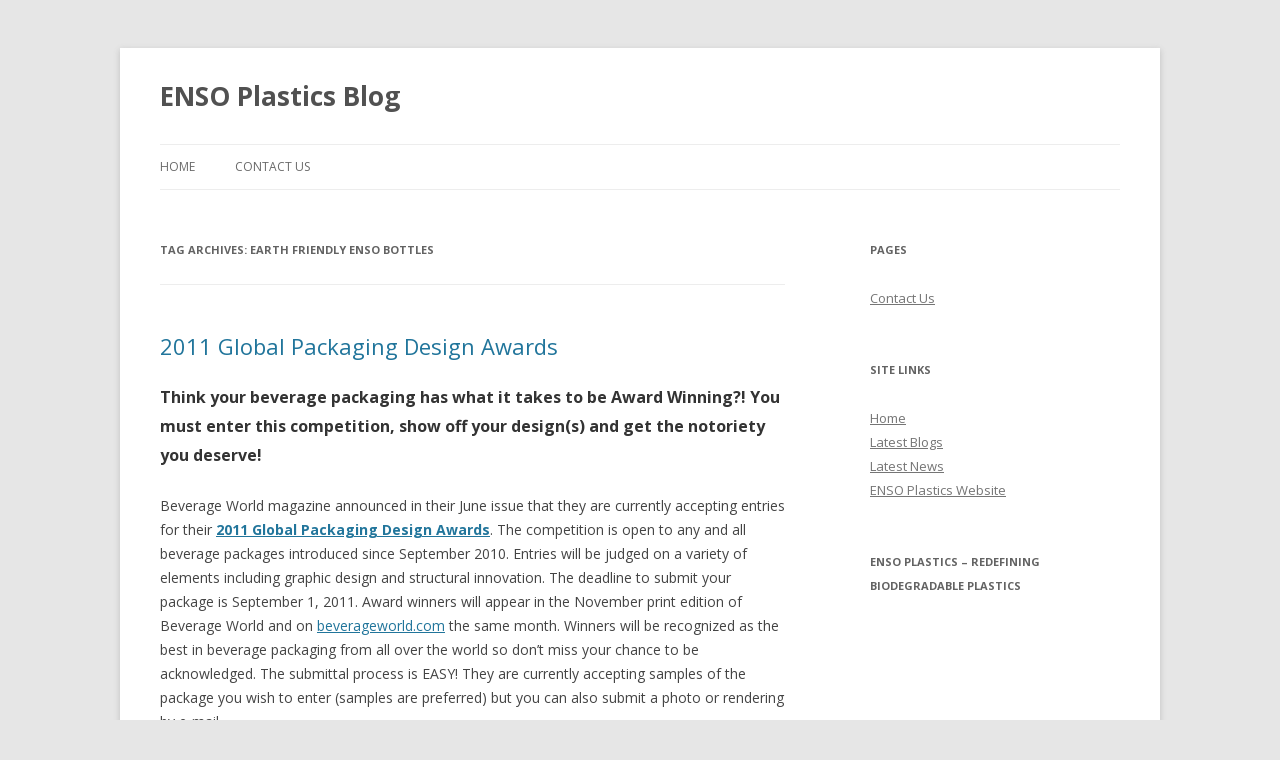

--- FILE ---
content_type: text/html; charset=UTF-8
request_url: https://ensoplastics.com/theblog/?tag=earth-friendly-enso-bottles
body_size: 8931
content:
<!DOCTYPE html>
<!--[if IE 7]>
<html class="ie ie7" lang="en">
<![endif]-->
<!--[if IE 8]>
<html class="ie ie8" lang="en">
<![endif]-->
<!--[if !(IE 7) & !(IE 8)]><!-->
<html lang="en">
<!--<![endif]-->
<head>
<meta charset="UTF-8" />
<meta name="viewport" content="width=device-width" />
<title>earth friendly ENSO bottles | ENSO Plastics Blog</title>
<link rel="profile" href="https://gmpg.org/xfn/11" />
<link rel="pingback" href="https://ensoplastics.com/theblog/xmlrpc.php">
<!--[if lt IE 9]>
<script src="https://ensoplastics.com/theblog/wp-content/themes/twentytwelve/js/html5.js?ver=3.7.0" type="text/javascript"></script>
<![endif]-->
<meta name='robots' content='max-image-preview:large' />
<link rel='dns-prefetch' href='//fonts.googleapis.com' />
<link rel='dns-prefetch' href='//cdn.openshareweb.com' />
<link rel='dns-prefetch' href='//cdn.shareaholic.net' />
<link rel='dns-prefetch' href='//www.shareaholic.net' />
<link rel='dns-prefetch' href='//analytics.shareaholic.com' />
<link rel='dns-prefetch' href='//recs.shareaholic.com' />
<link rel='dns-prefetch' href='//partner.shareaholic.com' />
<link href='https://fonts.gstatic.com' crossorigin rel='preconnect' />
<link rel="alternate" type="application/rss+xml" title="ENSO Plastics Blog &raquo; Feed" href="https://ensoplastics.com/theblog/?feed=rss2" />
<link rel="alternate" type="application/rss+xml" title="ENSO Plastics Blog &raquo; Comments Feed" href="https://ensoplastics.com/theblog/?feed=comments-rss2" />
<link rel="alternate" type="application/rss+xml" title="ENSO Plastics Blog &raquo; earth friendly ENSO bottles Tag Feed" href="https://ensoplastics.com/theblog/?feed=rss2&#038;tag=earth-friendly-enso-bottles" />
<!-- Shareaholic - https://www.shareaholic.com -->
<link rel='preload' href='//cdn.shareaholic.net/assets/pub/shareaholic.js' as='script'/>
<script data-no-minify='1' data-cfasync='false'>
_SHR_SETTINGS = {"endpoints":{"local_recs_url":"https:\/\/ensoplastics.com\/theblog\/wp-admin\/admin-ajax.php?action=shareaholic_permalink_related","ajax_url":"https:\/\/ensoplastics.com\/theblog\/wp-admin\/admin-ajax.php","share_counts_url":"https:\/\/ensoplastics.com\/theblog\/wp-admin\/admin-ajax.php?action=shareaholic_share_counts_api"},"site_id":"664a56f70980addc067bb4349173bfb9"};
</script>
<script data-no-minify='1' data-cfasync='false' src='//cdn.shareaholic.net/assets/pub/shareaholic.js' data-shr-siteid='664a56f70980addc067bb4349173bfb9' async ></script>

<!-- Shareaholic Content Tags -->
<meta name='shareaholic:site_name' content='ENSO Plastics Blog' />
<meta name='shareaholic:language' content='en' />
<meta name='shareaholic:article_visibility' content='private' />
<meta name='shareaholic:site_id' content='664a56f70980addc067bb4349173bfb9' />
<meta name='shareaholic:wp_version' content='9.7.13' />

<!-- Shareaholic Content Tags End -->
<style id='wp-img-auto-sizes-contain-inline-css' type='text/css'>
img:is([sizes=auto i],[sizes^="auto," i]){contain-intrinsic-size:3000px 1500px}
/*# sourceURL=wp-img-auto-sizes-contain-inline-css */
</style>
<style id='wp-emoji-styles-inline-css' type='text/css'>

	img.wp-smiley, img.emoji {
		display: inline !important;
		border: none !important;
		box-shadow: none !important;
		height: 1em !important;
		width: 1em !important;
		margin: 0 0.07em !important;
		vertical-align: -0.1em !important;
		background: none !important;
		padding: 0 !important;
	}
/*# sourceURL=wp-emoji-styles-inline-css */
</style>
<style id='wp-block-library-inline-css' type='text/css'>
:root{--wp-block-synced-color:#7a00df;--wp-block-synced-color--rgb:122,0,223;--wp-bound-block-color:var(--wp-block-synced-color);--wp-editor-canvas-background:#ddd;--wp-admin-theme-color:#007cba;--wp-admin-theme-color--rgb:0,124,186;--wp-admin-theme-color-darker-10:#006ba1;--wp-admin-theme-color-darker-10--rgb:0,107,160.5;--wp-admin-theme-color-darker-20:#005a87;--wp-admin-theme-color-darker-20--rgb:0,90,135;--wp-admin-border-width-focus:2px}@media (min-resolution:192dpi){:root{--wp-admin-border-width-focus:1.5px}}.wp-element-button{cursor:pointer}:root .has-very-light-gray-background-color{background-color:#eee}:root .has-very-dark-gray-background-color{background-color:#313131}:root .has-very-light-gray-color{color:#eee}:root .has-very-dark-gray-color{color:#313131}:root .has-vivid-green-cyan-to-vivid-cyan-blue-gradient-background{background:linear-gradient(135deg,#00d084,#0693e3)}:root .has-purple-crush-gradient-background{background:linear-gradient(135deg,#34e2e4,#4721fb 50%,#ab1dfe)}:root .has-hazy-dawn-gradient-background{background:linear-gradient(135deg,#faaca8,#dad0ec)}:root .has-subdued-olive-gradient-background{background:linear-gradient(135deg,#fafae1,#67a671)}:root .has-atomic-cream-gradient-background{background:linear-gradient(135deg,#fdd79a,#004a59)}:root .has-nightshade-gradient-background{background:linear-gradient(135deg,#330968,#31cdcf)}:root .has-midnight-gradient-background{background:linear-gradient(135deg,#020381,#2874fc)}:root{--wp--preset--font-size--normal:16px;--wp--preset--font-size--huge:42px}.has-regular-font-size{font-size:1em}.has-larger-font-size{font-size:2.625em}.has-normal-font-size{font-size:var(--wp--preset--font-size--normal)}.has-huge-font-size{font-size:var(--wp--preset--font-size--huge)}.has-text-align-center{text-align:center}.has-text-align-left{text-align:left}.has-text-align-right{text-align:right}.has-fit-text{white-space:nowrap!important}#end-resizable-editor-section{display:none}.aligncenter{clear:both}.items-justified-left{justify-content:flex-start}.items-justified-center{justify-content:center}.items-justified-right{justify-content:flex-end}.items-justified-space-between{justify-content:space-between}.screen-reader-text{border:0;clip-path:inset(50%);height:1px;margin:-1px;overflow:hidden;padding:0;position:absolute;width:1px;word-wrap:normal!important}.screen-reader-text:focus{background-color:#ddd;clip-path:none;color:#444;display:block;font-size:1em;height:auto;left:5px;line-height:normal;padding:15px 23px 14px;text-decoration:none;top:5px;width:auto;z-index:100000}html :where(.has-border-color){border-style:solid}html :where([style*=border-top-color]){border-top-style:solid}html :where([style*=border-right-color]){border-right-style:solid}html :where([style*=border-bottom-color]){border-bottom-style:solid}html :where([style*=border-left-color]){border-left-style:solid}html :where([style*=border-width]){border-style:solid}html :where([style*=border-top-width]){border-top-style:solid}html :where([style*=border-right-width]){border-right-style:solid}html :where([style*=border-bottom-width]){border-bottom-style:solid}html :where([style*=border-left-width]){border-left-style:solid}html :where(img[class*=wp-image-]){height:auto;max-width:100%}:where(figure){margin:0 0 1em}html :where(.is-position-sticky){--wp-admin--admin-bar--position-offset:var(--wp-admin--admin-bar--height,0px)}@media screen and (max-width:600px){html :where(.is-position-sticky){--wp-admin--admin-bar--position-offset:0px}}

/*# sourceURL=wp-block-library-inline-css */
</style><style id='global-styles-inline-css' type='text/css'>
:root{--wp--preset--aspect-ratio--square: 1;--wp--preset--aspect-ratio--4-3: 4/3;--wp--preset--aspect-ratio--3-4: 3/4;--wp--preset--aspect-ratio--3-2: 3/2;--wp--preset--aspect-ratio--2-3: 2/3;--wp--preset--aspect-ratio--16-9: 16/9;--wp--preset--aspect-ratio--9-16: 9/16;--wp--preset--color--black: #000000;--wp--preset--color--cyan-bluish-gray: #abb8c3;--wp--preset--color--white: #fff;--wp--preset--color--pale-pink: #f78da7;--wp--preset--color--vivid-red: #cf2e2e;--wp--preset--color--luminous-vivid-orange: #ff6900;--wp--preset--color--luminous-vivid-amber: #fcb900;--wp--preset--color--light-green-cyan: #7bdcb5;--wp--preset--color--vivid-green-cyan: #00d084;--wp--preset--color--pale-cyan-blue: #8ed1fc;--wp--preset--color--vivid-cyan-blue: #0693e3;--wp--preset--color--vivid-purple: #9b51e0;--wp--preset--color--blue: #21759b;--wp--preset--color--dark-gray: #444;--wp--preset--color--medium-gray: #9f9f9f;--wp--preset--color--light-gray: #e6e6e6;--wp--preset--gradient--vivid-cyan-blue-to-vivid-purple: linear-gradient(135deg,rgb(6,147,227) 0%,rgb(155,81,224) 100%);--wp--preset--gradient--light-green-cyan-to-vivid-green-cyan: linear-gradient(135deg,rgb(122,220,180) 0%,rgb(0,208,130) 100%);--wp--preset--gradient--luminous-vivid-amber-to-luminous-vivid-orange: linear-gradient(135deg,rgb(252,185,0) 0%,rgb(255,105,0) 100%);--wp--preset--gradient--luminous-vivid-orange-to-vivid-red: linear-gradient(135deg,rgb(255,105,0) 0%,rgb(207,46,46) 100%);--wp--preset--gradient--very-light-gray-to-cyan-bluish-gray: linear-gradient(135deg,rgb(238,238,238) 0%,rgb(169,184,195) 100%);--wp--preset--gradient--cool-to-warm-spectrum: linear-gradient(135deg,rgb(74,234,220) 0%,rgb(151,120,209) 20%,rgb(207,42,186) 40%,rgb(238,44,130) 60%,rgb(251,105,98) 80%,rgb(254,248,76) 100%);--wp--preset--gradient--blush-light-purple: linear-gradient(135deg,rgb(255,206,236) 0%,rgb(152,150,240) 100%);--wp--preset--gradient--blush-bordeaux: linear-gradient(135deg,rgb(254,205,165) 0%,rgb(254,45,45) 50%,rgb(107,0,62) 100%);--wp--preset--gradient--luminous-dusk: linear-gradient(135deg,rgb(255,203,112) 0%,rgb(199,81,192) 50%,rgb(65,88,208) 100%);--wp--preset--gradient--pale-ocean: linear-gradient(135deg,rgb(255,245,203) 0%,rgb(182,227,212) 50%,rgb(51,167,181) 100%);--wp--preset--gradient--electric-grass: linear-gradient(135deg,rgb(202,248,128) 0%,rgb(113,206,126) 100%);--wp--preset--gradient--midnight: linear-gradient(135deg,rgb(2,3,129) 0%,rgb(40,116,252) 100%);--wp--preset--font-size--small: 13px;--wp--preset--font-size--medium: 20px;--wp--preset--font-size--large: 36px;--wp--preset--font-size--x-large: 42px;--wp--preset--spacing--20: 0.44rem;--wp--preset--spacing--30: 0.67rem;--wp--preset--spacing--40: 1rem;--wp--preset--spacing--50: 1.5rem;--wp--preset--spacing--60: 2.25rem;--wp--preset--spacing--70: 3.38rem;--wp--preset--spacing--80: 5.06rem;--wp--preset--shadow--natural: 6px 6px 9px rgba(0, 0, 0, 0.2);--wp--preset--shadow--deep: 12px 12px 50px rgba(0, 0, 0, 0.4);--wp--preset--shadow--sharp: 6px 6px 0px rgba(0, 0, 0, 0.2);--wp--preset--shadow--outlined: 6px 6px 0px -3px rgb(255, 255, 255), 6px 6px rgb(0, 0, 0);--wp--preset--shadow--crisp: 6px 6px 0px rgb(0, 0, 0);}:where(.is-layout-flex){gap: 0.5em;}:where(.is-layout-grid){gap: 0.5em;}body .is-layout-flex{display: flex;}.is-layout-flex{flex-wrap: wrap;align-items: center;}.is-layout-flex > :is(*, div){margin: 0;}body .is-layout-grid{display: grid;}.is-layout-grid > :is(*, div){margin: 0;}:where(.wp-block-columns.is-layout-flex){gap: 2em;}:where(.wp-block-columns.is-layout-grid){gap: 2em;}:where(.wp-block-post-template.is-layout-flex){gap: 1.25em;}:where(.wp-block-post-template.is-layout-grid){gap: 1.25em;}.has-black-color{color: var(--wp--preset--color--black) !important;}.has-cyan-bluish-gray-color{color: var(--wp--preset--color--cyan-bluish-gray) !important;}.has-white-color{color: var(--wp--preset--color--white) !important;}.has-pale-pink-color{color: var(--wp--preset--color--pale-pink) !important;}.has-vivid-red-color{color: var(--wp--preset--color--vivid-red) !important;}.has-luminous-vivid-orange-color{color: var(--wp--preset--color--luminous-vivid-orange) !important;}.has-luminous-vivid-amber-color{color: var(--wp--preset--color--luminous-vivid-amber) !important;}.has-light-green-cyan-color{color: var(--wp--preset--color--light-green-cyan) !important;}.has-vivid-green-cyan-color{color: var(--wp--preset--color--vivid-green-cyan) !important;}.has-pale-cyan-blue-color{color: var(--wp--preset--color--pale-cyan-blue) !important;}.has-vivid-cyan-blue-color{color: var(--wp--preset--color--vivid-cyan-blue) !important;}.has-vivid-purple-color{color: var(--wp--preset--color--vivid-purple) !important;}.has-black-background-color{background-color: var(--wp--preset--color--black) !important;}.has-cyan-bluish-gray-background-color{background-color: var(--wp--preset--color--cyan-bluish-gray) !important;}.has-white-background-color{background-color: var(--wp--preset--color--white) !important;}.has-pale-pink-background-color{background-color: var(--wp--preset--color--pale-pink) !important;}.has-vivid-red-background-color{background-color: var(--wp--preset--color--vivid-red) !important;}.has-luminous-vivid-orange-background-color{background-color: var(--wp--preset--color--luminous-vivid-orange) !important;}.has-luminous-vivid-amber-background-color{background-color: var(--wp--preset--color--luminous-vivid-amber) !important;}.has-light-green-cyan-background-color{background-color: var(--wp--preset--color--light-green-cyan) !important;}.has-vivid-green-cyan-background-color{background-color: var(--wp--preset--color--vivid-green-cyan) !important;}.has-pale-cyan-blue-background-color{background-color: var(--wp--preset--color--pale-cyan-blue) !important;}.has-vivid-cyan-blue-background-color{background-color: var(--wp--preset--color--vivid-cyan-blue) !important;}.has-vivid-purple-background-color{background-color: var(--wp--preset--color--vivid-purple) !important;}.has-black-border-color{border-color: var(--wp--preset--color--black) !important;}.has-cyan-bluish-gray-border-color{border-color: var(--wp--preset--color--cyan-bluish-gray) !important;}.has-white-border-color{border-color: var(--wp--preset--color--white) !important;}.has-pale-pink-border-color{border-color: var(--wp--preset--color--pale-pink) !important;}.has-vivid-red-border-color{border-color: var(--wp--preset--color--vivid-red) !important;}.has-luminous-vivid-orange-border-color{border-color: var(--wp--preset--color--luminous-vivid-orange) !important;}.has-luminous-vivid-amber-border-color{border-color: var(--wp--preset--color--luminous-vivid-amber) !important;}.has-light-green-cyan-border-color{border-color: var(--wp--preset--color--light-green-cyan) !important;}.has-vivid-green-cyan-border-color{border-color: var(--wp--preset--color--vivid-green-cyan) !important;}.has-pale-cyan-blue-border-color{border-color: var(--wp--preset--color--pale-cyan-blue) !important;}.has-vivid-cyan-blue-border-color{border-color: var(--wp--preset--color--vivid-cyan-blue) !important;}.has-vivid-purple-border-color{border-color: var(--wp--preset--color--vivid-purple) !important;}.has-vivid-cyan-blue-to-vivid-purple-gradient-background{background: var(--wp--preset--gradient--vivid-cyan-blue-to-vivid-purple) !important;}.has-light-green-cyan-to-vivid-green-cyan-gradient-background{background: var(--wp--preset--gradient--light-green-cyan-to-vivid-green-cyan) !important;}.has-luminous-vivid-amber-to-luminous-vivid-orange-gradient-background{background: var(--wp--preset--gradient--luminous-vivid-amber-to-luminous-vivid-orange) !important;}.has-luminous-vivid-orange-to-vivid-red-gradient-background{background: var(--wp--preset--gradient--luminous-vivid-orange-to-vivid-red) !important;}.has-very-light-gray-to-cyan-bluish-gray-gradient-background{background: var(--wp--preset--gradient--very-light-gray-to-cyan-bluish-gray) !important;}.has-cool-to-warm-spectrum-gradient-background{background: var(--wp--preset--gradient--cool-to-warm-spectrum) !important;}.has-blush-light-purple-gradient-background{background: var(--wp--preset--gradient--blush-light-purple) !important;}.has-blush-bordeaux-gradient-background{background: var(--wp--preset--gradient--blush-bordeaux) !important;}.has-luminous-dusk-gradient-background{background: var(--wp--preset--gradient--luminous-dusk) !important;}.has-pale-ocean-gradient-background{background: var(--wp--preset--gradient--pale-ocean) !important;}.has-electric-grass-gradient-background{background: var(--wp--preset--gradient--electric-grass) !important;}.has-midnight-gradient-background{background: var(--wp--preset--gradient--midnight) !important;}.has-small-font-size{font-size: var(--wp--preset--font-size--small) !important;}.has-medium-font-size{font-size: var(--wp--preset--font-size--medium) !important;}.has-large-font-size{font-size: var(--wp--preset--font-size--large) !important;}.has-x-large-font-size{font-size: var(--wp--preset--font-size--x-large) !important;}
/*# sourceURL=global-styles-inline-css */
</style>

<style id='classic-theme-styles-inline-css' type='text/css'>
/*! This file is auto-generated */
.wp-block-button__link{color:#fff;background-color:#32373c;border-radius:9999px;box-shadow:none;text-decoration:none;padding:calc(.667em + 2px) calc(1.333em + 2px);font-size:1.125em}.wp-block-file__button{background:#32373c;color:#fff;text-decoration:none}
/*# sourceURL=/wp-includes/css/classic-themes.min.css */
</style>
<link rel='stylesheet' id='twentytwelve-fonts-css' href='https://fonts.googleapis.com/css?family=Open+Sans%3A400italic%2C700italic%2C400%2C700&#038;subset=latin%2Clatin-ext&#038;display=fallback' type='text/css' media='all' />
<link rel='stylesheet' id='twentytwelve-style-css' href='https://ensoplastics.com/theblog/wp-content/themes/twentytwelve/style.css?ver=20190507' type='text/css' media='all' />
<link rel='stylesheet' id='twentytwelve-block-style-css' href='https://ensoplastics.com/theblog/wp-content/themes/twentytwelve/css/blocks.css?ver=20190406' type='text/css' media='all' />
<script type="text/javascript" src="https://ensoplastics.com/theblog/wp-includes/js/jquery/jquery.min.js?ver=3.7.1" id="jquery-core-js"></script>
<script type="text/javascript" src="https://ensoplastics.com/theblog/wp-includes/js/jquery/jquery-migrate.min.js?ver=3.4.1" id="jquery-migrate-js"></script>
<link rel="https://api.w.org/" href="https://ensoplastics.com/theblog/index.php?rest_route=/" /><link rel="alternate" title="JSON" type="application/json" href="https://ensoplastics.com/theblog/index.php?rest_route=/wp/v2/tags/229" /><link rel="EditURI" type="application/rsd+xml" title="RSD" href="https://ensoplastics.com/theblog/xmlrpc.php?rsd" />
<meta name="generator" content="WordPress 6.9" />
</head>

<body data-rsssl=1 class="archive tag tag-earth-friendly-enso-bottles tag-229 wp-embed-responsive wp-theme-twentytwelve custom-font-enabled">
<div id="page" class="hfeed site">
	<header id="masthead" class="site-header" role="banner">
		<hgroup>
			<h1 class="site-title"><a href="https://ensoplastics.com/theblog/" title="ENSO Plastics Blog" rel="home">ENSO Plastics Blog</a></h1>
			<h2 class="site-description"></h2>
		</hgroup>

		<nav id="site-navigation" class="main-navigation" role="navigation">
			<button class="menu-toggle">Menu</button>
			<a class="assistive-text" href="#content" title="Skip to content">Skip to content</a>
			<div class="nav-menu"><ul>
<li ><a href="https://ensoplastics.com/theblog/">Home</a></li><li class="page_item page-item-227"><a href="https://ensoplastics.com/theblog/?page_id=227">Contact Us</a></li>
</ul></div>
		</nav><!-- #site-navigation -->

			</header><!-- #masthead -->

	<div id="main" class="wrapper">

	<section id="primary" class="site-content">
		<div id="content" role="main">

					<header class="archive-header">
				<h1 class="archive-title">
				Tag Archives: <span>earth friendly ENSO bottles</span>				</h1>

						</header><!-- .archive-header -->

			
	<article id="post-105" class="post-105 post type-post status-publish format-standard hentry category-uncategorized tag-2011-global-packaging-design-awards tag-are-biodegradable-plastics-safe tag-are-enso-bottles-safe tag-beverage-packaging tag-beverage-world tag-creative-packaging tag-design-inspiration tag-designing-a-package tag-drink-packaging tag-earth-friendly-enso-bottles tag-earth-friendly-packaging tag-enso tag-enso-biodegradable-recyclable-plastic tag-enso-biodegradable-bottles tag-enso-biodegradable-plastics tag-enso-bottles tag-enso-brand tag-enso-plastics tag-get-noticed-for-your-packaging tag-gorgeous-packaging tag-green-packaging-design tag-how-to-get-a-packaging-award tag-how-to-market-through-packaging tag-innovative-design tag-innovative-marketing tag-innovative-packaging tag-is-enso-earth-friendly tag-package-design-awards tag-package-design-contests tag-perfect-packaging tag-popular-drink-packaging tag-popular-packaging tag-sustainable-commercial-packaging tag-the-best-beverage-packaging tag-the-best-packaging tag-the-best-packaging-design tag-the-most-beautiful-packaging tag-the-most-earth-friendly-packaging tag-unique-packaging tag-water-packaging">
				<header class="entry-header">
			
						<h1 class="entry-title">
				<a href="https://ensoplastics.com/theblog/?p=105" rel="bookmark">2011 Global Packaging Design Awards</a>
			</h1>
								</header><!-- .entry-header -->

				<div class="entry-content">
			<div style='display:none;' class='shareaholic-canvas' data-app='recommendations' data-title='2011 Global Packaging Design Awards' data-link='https://ensoplastics.com/theblog/?p=105' data-app-id-name='category_above_content'></div><h3><span style="color: #056fbc;"><span style="color: #333333;">Think your beverage packaging has what it takes to be Award Winning?! You must enter this competition, show off your design(s) and get the notoriety you deserve!</span><strong><br />
</strong></span></h3>
<p>Beverage World magazine announced in their June issue that they are currently accepting entries for their <a title="global packaging awards" href="http://www.beverageworld.com/index.php?option=com_content&amp;view=article&amp;id=39216:packaging-design-awards-accepting-entries&amp;catid=48&amp;Itemid=150" target="_blank"><strong>2011 Global Packaging Design Awards</strong></a>. The competition is open to any and all beverage packages introduced since September 2010. Entries will be judged on a variety of elements including graphic design and structural innovation. The deadline to submit your package is September 1, 2011. Award winners will appear in the November print edition of Beverage World and on <a title="beverage world website" href="http://www.beverageworld.com/" target="_blank">beverageworld.com</a> the same month. Winners will be recognized as the best in beverage packaging from all over the world so don’t miss your chance to be acknowledged. The submittal process is EASY! They are currently accepting samples of the package you wish to enter (samples are preferred) but you can also submit a photo or rendering by e-mail.</p>
<p>This is a great opportunity for all brands including those that have used<a title="ENSO biodegradable plastic bottles" href="http://www.ensobottles.com" target="_blank"> ENSO Plastics</a> to show off their earth friendly packaging and design.</p>
<h3><span style="color: #339966;">How to enter</span></h3>
<p><span style="color: #056fbc;"><strong>For those sending a sample</strong></span><br />
If you would like to send a sample of your package you need  to e-mail Beverage World Managing Editor Andrew Kaplan at akaplan@beverageworld.com  with the subject line “Packaging Awards” for information on where to ship your package. Don&#8217;t forget, the deadline to submit your package is September 1, 2011 .<br />
<span style="color: #056fbc;"><strong> For those e-mailing a photo or rendering</strong></span><br />
If you would rather  send a photo or rendering, you need to e-mail Beverage World Managing Editor Andrew Kaplan at akaplan@beverageworld.com  with the subject line “Packaging Awards” and you must  include the following information (Remember the deadline to submit your package/photo/rendering is September 1, 2011 .)</p>
<p>•	Brand Name<br />
•	Beverage Company Name<br />
•	Design firm name and location<br />
•	Name of key packaging supplier(s)<br />
•	Contact person’s name, e-mail, phone number &amp; address<br />
•	A brief write-up explaining why the package should win</p>
<p>If you have any questions about the packaging awards, please contact Andrew Kaplan at akaplan@beverageworld.com or (347) 494-5731</p>
<h3><span style="color: #333333;">Below are photos of beverage packages that I find extremely successful in the areas of design and marketing!</span></h3>
<h3><span style="color: #389e7d;"><br />
</span></h3>
<p>&nbsp;</p>
<p><span style="color: #389e7d;"><a href="http://ensobottles.com/blog/wp-content/uploads/2011/07/fruitdrinks.jpg"></a><a href="http://ensobottles.com/blog/wp-content/uploads/2011/07/Northern-Spring-Water.jpg"><img fetchpriority="high" decoding="async" class="aligncenter size-medium wp-image-1396" title="Northern-Spring-Water" src="https://ensobottles.com/blog/wp-content/uploads/2011/07/Northern-Spring-Water-252x300.jpg" alt="" width="252" height="300" /></a></span></p>
<p>&nbsp;</p>
<p><span style="color: #389e7d;"><br />
</span></p>
<p><a href="http://ensobottles.com/blog/wp-content/uploads/2011/07/Neuro-Products.jpg"><img decoding="async" class="aligncenter size-medium wp-image-1397" title="Neuro-Products" src="https://ensobottles.com/blog/wp-content/uploads/2011/07/Neuro-Products-300x168.jpg" alt="neuro drink" width="300" height="168" /></a></p>
<p>&nbsp;</p>
<p><a href="http://ensobottles.com/blog/wp-content/uploads/2011/07/Neuro-Products.jpg"></a><a href="http://ensobottles.com/blog/wp-content/uploads/2011/07/paper-bottle.jpg"><img decoding="async" class="aligncenter size-medium wp-image-1395" title="paper bottle" src="https://ensobottles.com/blog/wp-content/uploads/2011/07/paper-bottle-300x239.jpg" alt="paper water bottles 360" width="300" height="239" /></a></p>
<p>&nbsp;</p>
<p>&nbsp;</p>
<p><a href="http://ensobottles.com/blog/wp-content/uploads/2011/07/paper-bottle.jpg"></a><a href="http://ensobottles.com/blog/wp-content/uploads/2011/07/fruitdrinks.jpg"><img loading="lazy" decoding="async" class="aligncenter size-medium wp-image-1400" title="fruitdrinks" src="https://ensobottles.com/blog/wp-content/uploads/2011/07/fruitdrinks-278x300.jpg" alt="fruit drinks" width="278" height="300" /></a></p>
<p>&nbsp;</p>
<p>&nbsp;</p>
<p>&nbsp;</p>
<p><a href="http://ensobottles.com/blog/wp-content/uploads/2011/07/fruitdrinks.jpg"></a><a href="http://ensobottles.com/blog/wp-content/uploads/2011/07/milkpackages.jpg"><img loading="lazy" decoding="async" class="aligncenter size-medium wp-image-1398" title="milkpackages" src="https://ensobottles.com/blog/wp-content/uploads/2011/07/milkpackages-300x242.jpg" alt="milk in glass bottle" width="300" height="242" /></a></p>
<p>&nbsp;</p>
<p>&nbsp;</p>
<p><a href="http://ensobottles.com/blog/wp-content/uploads/2011/07/gloji_01.jpg"><img loading="lazy" decoding="async" class="aligncenter size-medium wp-image-1402" title="gloji_01" src="https://ensobottles.com/blog/wp-content/uploads/2011/07/gloji_01-202x300.jpg" alt="gloji packaging" width="202" height="300" /></a></p>
<p>&nbsp;</p>
<p>&nbsp;</p>
<p><a href="http://ensobottles.com/blog/wp-content/uploads/2011/07/ping.jpg"><img loading="lazy" decoding="async" class="aligncenter size-medium wp-image-1394" title="ping" src="https://ensobottles.com/blog/wp-content/uploads/2011/07/ping-300x129.jpg" alt="ping packaging" width="300" height="129" /></a></p>
<p>&nbsp;</p>
<p>&nbsp;</p>
<p>&nbsp;</p>
<p><a href="http://ensobottles.com/blog/wp-content/uploads/2011/07/El-Paso-Chile-Co.jpg"><img loading="lazy" decoding="async" class="aligncenter size-medium wp-image-1401" title="El-Paso-Chile-Co" src="https://ensobottles.com/blog/wp-content/uploads/2011/07/El-Paso-Chile-Co-245x300.jpg" alt="north pole" width="245" height="300" /></a></p>
<p>&nbsp;</p>
<div style='display:none;' class='shareaholic-canvas' data-app='recommendations' data-title='2011 Global Packaging Design Awards' data-link='https://ensoplastics.com/theblog/?p=105' data-app-id-name='category_below_content'></div>					</div><!-- .entry-content -->
		
		<footer class="entry-meta">
			This entry was posted in <a href="https://ensoplastics.com/theblog/?cat=1" rel="category">Uncategorized</a> and tagged <a href="https://ensoplastics.com/theblog/?tag=2011-global-packaging-design-awards" rel="tag">2011 global packaging design awards</a>, <a href="https://ensoplastics.com/theblog/?tag=are-biodegradable-plastics-safe" rel="tag">are biodegradable plastics safe</a>, <a href="https://ensoplastics.com/theblog/?tag=are-enso-bottles-safe" rel="tag">are ENSO bottles safe</a>, <a href="https://ensoplastics.com/theblog/?tag=beverage-packaging" rel="tag">beverage packaging</a>, <a href="https://ensoplastics.com/theblog/?tag=beverage-world" rel="tag">beverage world</a>, <a href="https://ensoplastics.com/theblog/?tag=creative-packaging" rel="tag">creative packaging</a>, <a href="https://ensoplastics.com/theblog/?tag=design-inspiration" rel="tag">design inspiration</a>, <a href="https://ensoplastics.com/theblog/?tag=designing-a-package" rel="tag">designing a package</a>, <a href="https://ensoplastics.com/theblog/?tag=drink-packaging" rel="tag">drink packaging</a>, <a href="https://ensoplastics.com/theblog/?tag=earth-friendly-enso-bottles" rel="tag">earth friendly ENSO bottles</a>, <a href="https://ensoplastics.com/theblog/?tag=earth-friendly-packaging" rel="tag">Earth friendly packaging</a>, <a href="https://ensoplastics.com/theblog/?tag=enso" rel="tag">enso</a>, <a href="https://ensoplastics.com/theblog/?tag=enso-biodegradable-recyclable-plastic" rel="tag">ENSO biodegradable &amp; recyclable plastic</a>, <a href="https://ensoplastics.com/theblog/?tag=enso-biodegradable-bottles" rel="tag">ENSO biodegradable bottles</a>, <a href="https://ensoplastics.com/theblog/?tag=enso-biodegradable-plastics" rel="tag">enso biodegradable plastics</a>, <a href="https://ensoplastics.com/theblog/?tag=enso-bottles" rel="tag">ENSO Bottles</a>, <a href="https://ensoplastics.com/theblog/?tag=enso-brand" rel="tag">enso brand</a>, <a href="https://ensoplastics.com/theblog/?tag=enso-plastics" rel="tag">ENSO Plastics</a>, <a href="https://ensoplastics.com/theblog/?tag=get-noticed-for-your-packaging" rel="tag">get noticed for your packaging</a>, <a href="https://ensoplastics.com/theblog/?tag=gorgeous-packaging" rel="tag">gorgeous packaging</a>, <a href="https://ensoplastics.com/theblog/?tag=green-packaging-design" rel="tag">green packaging design</a>, <a href="https://ensoplastics.com/theblog/?tag=how-to-get-a-packaging-award" rel="tag">how to get a packaging award</a>, <a href="https://ensoplastics.com/theblog/?tag=how-to-market-through-packaging" rel="tag">how to market through packaging</a>, <a href="https://ensoplastics.com/theblog/?tag=innovative-design" rel="tag">innovative design</a>, <a href="https://ensoplastics.com/theblog/?tag=innovative-marketing" rel="tag">innovative marketing</a>, <a href="https://ensoplastics.com/theblog/?tag=innovative-packaging" rel="tag">innovative packaging</a>, <a href="https://ensoplastics.com/theblog/?tag=is-enso-earth-friendly" rel="tag">Is ENSO earth friendly</a>, <a href="https://ensoplastics.com/theblog/?tag=package-design-awards" rel="tag">package design awards</a>, <a href="https://ensoplastics.com/theblog/?tag=package-design-contests" rel="tag">package design contests</a>, <a href="https://ensoplastics.com/theblog/?tag=perfect-packaging" rel="tag">perfect packaging</a>, <a href="https://ensoplastics.com/theblog/?tag=popular-drink-packaging" rel="tag">popular drink packaging</a>, <a href="https://ensoplastics.com/theblog/?tag=popular-packaging" rel="tag">popular packaging</a>, <a href="https://ensoplastics.com/theblog/?tag=sustainable-commercial-packaging" rel="tag">sustainable commercial packaging</a>, <a href="https://ensoplastics.com/theblog/?tag=the-best-beverage-packaging" rel="tag">the best beverage packaging</a>, <a href="https://ensoplastics.com/theblog/?tag=the-best-packaging" rel="tag">the best packaging</a>, <a href="https://ensoplastics.com/theblog/?tag=the-best-packaging-design" rel="tag">the best packaging design</a>, <a href="https://ensoplastics.com/theblog/?tag=the-most-beautiful-packaging" rel="tag">the most beautiful packaging</a>, <a href="https://ensoplastics.com/theblog/?tag=the-most-earth-friendly-packaging" rel="tag">the most earth friendly packaging</a>, <a href="https://ensoplastics.com/theblog/?tag=unique-packaging" rel="tag">unique packaging</a>, <a href="https://ensoplastics.com/theblog/?tag=water-packaging" rel="tag">water packaging</a> on <a href="https://ensoplastics.com/theblog/?p=105" title="9:22 pm" rel="bookmark"><time class="entry-date" datetime="2011-07-19T21:22:08+00:00">July 19, 2011</time></a><span class="by-author"> by <span class="author vcard"><a class="url fn n" href="https://ensoplastics.com/theblog/?author=9" title="View all posts by ENSO Plastics" rel="author">ENSO Plastics</a></span></span>.								</footer><!-- .entry-meta -->
	</article><!-- #post -->

		
		</div><!-- #content -->
	</section><!-- #primary -->


			<div id="secondary" class="widget-area" role="complementary">
			<aside id="pages-3" class="widget widget_pages"><h3 class="widget-title">Pages</h3>
			<ul>
				<li class="page_item page-item-227"><a href="https://ensoplastics.com/theblog/?page_id=227">Contact Us</a></li>
			</ul>

			</aside><aside id="nav_menu-2" class="widget widget_nav_menu"><h3 class="widget-title">Site Links</h3><div class="menu-navigation-container"><ul id="menu-navigation" class="menu"><li id="menu-item-10" class="menu-item menu-item-type-custom menu-item-object-custom menu-item-10"><a href="http://new.ensoplastics.com/theblog/">Home</a></li>
<li id="menu-item-8" class="menu-item menu-item-type-taxonomy menu-item-object-category menu-item-8"><a href="https://ensoplastics.com/theblog/?cat=3">Latest Blogs</a></li>
<li id="menu-item-9" class="menu-item menu-item-type-taxonomy menu-item-object-category menu-item-9"><a href="https://ensoplastics.com/theblog/?cat=4">Latest News</a></li>
<li id="menu-item-11" class="menu-item menu-item-type-custom menu-item-object-custom menu-item-11"><a href="https://ensoplastics.com">ENSO Plastics Website</a></li>
</ul></div></aside><aside id="text-3" class="widget widget_text"><h3 class="widget-title">ENSO Plastics &#8211; Redefining Biodegradable Plastics</h3>			<div class="textwidget"><iframe src="https://www.youtube.com/embed/zy4AL_kyY8o" frameborder="0" allowfullscreen></iframe></div>
		</aside><aside id="linkcat-519" class="widget widget_links"><h3 class="widget-title">"Social Media"</h3>
	<ul class='xoxo blogroll'>
<li><a href="http://www.facebook.com/ensoplastics" target="_blank"><img src="https://ensoplastics.com/theblog/wp-content/uploads/2011/09/facebook.png" alt="Facebook" /> Facebook</a></li>
<li><a href="https://www.linkedin.com/company/enso-plastics/" target="_blank">LinkedIn</a></li>
<li><a href="http://twitter.com/#!/ensoplastics" target="_blank"><img src="https://ensoplastics.com/theblog/wp-content/uploads/2011/09/twitter-2.png" alt="Twitter" /> Twitter</a></li>
<li><a href="http://www.youtube.com/user/myensoplastics?feature=watch" target="_blank"><img src="https://ensoplastics.com/theblog/wp-content/uploads/2011/09/youtube.png" alt="Youtube" /> Youtube</a></li>

	</ul>
</aside>

		<aside id="recent-posts-3" class="widget widget_recent_entries">
		<h3 class="widget-title">New Posts</h3>
		<ul>
											<li>
					<a href="https://ensoplastics.com/theblog/?p=3169">It’s time to take a hard look at the value MSW systems are delivering</a>
									</li>
											<li>
					<a href="https://ensoplastics.com/theblog/?p=3158">Plastics need to work in managed waste systems</a>
									</li>
											<li>
					<a href="https://ensoplastics.com/theblog/?p=3152">Plastics need to work in our waste systems, it&#8217;s that simple</a>
									</li>
											<li>
					<a href="https://ensoplastics.com/theblog/?p=3117">Plastic Recycling: Fact or Fiction?</a>
									</li>
											<li>
					<a href="https://ensoplastics.com/theblog/?p=3094">Sustainability: Fact or Fiction?</a>
									</li>
					</ul>

		</aside>		</div><!-- #secondary -->
		</div><!-- #main .wrapper -->
	<footer id="colophon" role="contentinfo">
		<div class="site-info">
									<a href="https://wordpress.org/" class="imprint" title="Semantic Personal Publishing Platform">
				Proudly powered by WordPress			</a>
		</div><!-- .site-info -->
	</footer><!-- #colophon -->
</div><!-- #page -->

<script type="text/javascript" src="https://ensoplastics.com/theblog/wp-content/themes/twentytwelve/js/navigation.js?ver=20141205" id="twentytwelve-navigation-js"></script>
<script id="wp-emoji-settings" type="application/json">
{"baseUrl":"https://s.w.org/images/core/emoji/17.0.2/72x72/","ext":".png","svgUrl":"https://s.w.org/images/core/emoji/17.0.2/svg/","svgExt":".svg","source":{"concatemoji":"https://ensoplastics.com/theblog/wp-includes/js/wp-emoji-release.min.js?ver=6.9"}}
</script>
<script type="module">
/* <![CDATA[ */
/*! This file is auto-generated */
const a=JSON.parse(document.getElementById("wp-emoji-settings").textContent),o=(window._wpemojiSettings=a,"wpEmojiSettingsSupports"),s=["flag","emoji"];function i(e){try{var t={supportTests:e,timestamp:(new Date).valueOf()};sessionStorage.setItem(o,JSON.stringify(t))}catch(e){}}function c(e,t,n){e.clearRect(0,0,e.canvas.width,e.canvas.height),e.fillText(t,0,0);t=new Uint32Array(e.getImageData(0,0,e.canvas.width,e.canvas.height).data);e.clearRect(0,0,e.canvas.width,e.canvas.height),e.fillText(n,0,0);const a=new Uint32Array(e.getImageData(0,0,e.canvas.width,e.canvas.height).data);return t.every((e,t)=>e===a[t])}function p(e,t){e.clearRect(0,0,e.canvas.width,e.canvas.height),e.fillText(t,0,0);var n=e.getImageData(16,16,1,1);for(let e=0;e<n.data.length;e++)if(0!==n.data[e])return!1;return!0}function u(e,t,n,a){switch(t){case"flag":return n(e,"\ud83c\udff3\ufe0f\u200d\u26a7\ufe0f","\ud83c\udff3\ufe0f\u200b\u26a7\ufe0f")?!1:!n(e,"\ud83c\udde8\ud83c\uddf6","\ud83c\udde8\u200b\ud83c\uddf6")&&!n(e,"\ud83c\udff4\udb40\udc67\udb40\udc62\udb40\udc65\udb40\udc6e\udb40\udc67\udb40\udc7f","\ud83c\udff4\u200b\udb40\udc67\u200b\udb40\udc62\u200b\udb40\udc65\u200b\udb40\udc6e\u200b\udb40\udc67\u200b\udb40\udc7f");case"emoji":return!a(e,"\ud83e\u1fac8")}return!1}function f(e,t,n,a){let r;const o=(r="undefined"!=typeof WorkerGlobalScope&&self instanceof WorkerGlobalScope?new OffscreenCanvas(300,150):document.createElement("canvas")).getContext("2d",{willReadFrequently:!0}),s=(o.textBaseline="top",o.font="600 32px Arial",{});return e.forEach(e=>{s[e]=t(o,e,n,a)}),s}function r(e){var t=document.createElement("script");t.src=e,t.defer=!0,document.head.appendChild(t)}a.supports={everything:!0,everythingExceptFlag:!0},new Promise(t=>{let n=function(){try{var e=JSON.parse(sessionStorage.getItem(o));if("object"==typeof e&&"number"==typeof e.timestamp&&(new Date).valueOf()<e.timestamp+604800&&"object"==typeof e.supportTests)return e.supportTests}catch(e){}return null}();if(!n){if("undefined"!=typeof Worker&&"undefined"!=typeof OffscreenCanvas&&"undefined"!=typeof URL&&URL.createObjectURL&&"undefined"!=typeof Blob)try{var e="postMessage("+f.toString()+"("+[JSON.stringify(s),u.toString(),c.toString(),p.toString()].join(",")+"));",a=new Blob([e],{type:"text/javascript"});const r=new Worker(URL.createObjectURL(a),{name:"wpTestEmojiSupports"});return void(r.onmessage=e=>{i(n=e.data),r.terminate(),t(n)})}catch(e){}i(n=f(s,u,c,p))}t(n)}).then(e=>{for(const n in e)a.supports[n]=e[n],a.supports.everything=a.supports.everything&&a.supports[n],"flag"!==n&&(a.supports.everythingExceptFlag=a.supports.everythingExceptFlag&&a.supports[n]);var t;a.supports.everythingExceptFlag=a.supports.everythingExceptFlag&&!a.supports.flag,a.supports.everything||((t=a.source||{}).concatemoji?r(t.concatemoji):t.wpemoji&&t.twemoji&&(r(t.twemoji),r(t.wpemoji)))});
//# sourceURL=https://ensoplastics.com/theblog/wp-includes/js/wp-emoji-loader.min.js
/* ]]> */
</script>
</body>
</html>
